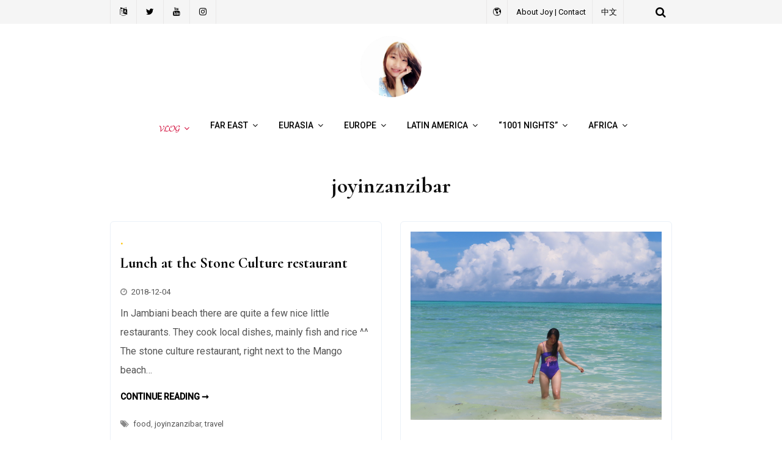

--- FILE ---
content_type: text/html; charset=UTF-8
request_url: https://joythewanderer.com/tag/joyinzanzibar/
body_size: 11963
content:
<!DOCTYPE html>
<html lang="en-US">
<head>
	<meta charset="UTF-8">
	<meta name="viewport" content="width=device-width, initial-scale=1">
	<link rel="profile" href="http://gmpg.org/xfn/11">
	<title>joyinzanzibar &#8211; Joythewanderer</title>
<meta name='robots' content='max-image-preview:large' />
<link rel='dns-prefetch' href='//www.googletagmanager.com' />
<link rel='dns-prefetch' href='//fonts.googleapis.com' />
<link rel='dns-prefetch' href='//pagead2.googlesyndication.com' />
<link rel="alternate" type="application/rss+xml" title="Joythewanderer &raquo; Feed" href="https://joythewanderer.com/feed/" />
<link rel="alternate" type="application/rss+xml" title="Joythewanderer &raquo; Comments Feed" href="https://joythewanderer.com/comments/feed/" />
<link rel="alternate" type="application/rss+xml" title="Joythewanderer &raquo; joyinzanzibar Tag Feed" href="https://joythewanderer.com/tag/joyinzanzibar/feed/" />
<style id='wp-img-auto-sizes-contain-inline-css' type='text/css'>
img:is([sizes=auto i],[sizes^="auto," i]){contain-intrinsic-size:3000px 1500px}
/*# sourceURL=wp-img-auto-sizes-contain-inline-css */
</style>
<link rel='stylesheet' id='font-awesome-css' href='https://joythewanderer.com/wp-content/themes/traveler-blog-lite/assets/css/font-awesome.min.css?ver=1.0.3' type='text/css' media='all' />
<link rel='stylesheet' id='jquery-owl-slider-css' href='https://joythewanderer.com/wp-content/themes/traveler-blog-lite/assets/css/owl.carousel.css?ver=1.0.3' type='text/css' media='all' />
<link rel='stylesheet' id='jquery-custombox-css' href='https://joythewanderer.com/wp-content/themes/traveler-blog-lite/assets/css/custombox.min.css?ver=1.0.3' type='text/css' media='all' />
<link rel='stylesheet' id='traveler-blog-lite-fonts-css' href='https://fonts.googleapis.com/css?family=Cormorant%3A700%7CRoboto%3A400%2C500%7CLobster&#038;subset=latin%2Clatin-ext' type='text/css' media='all' />
<link rel='stylesheet' id='traveler-blog-lite-style-css' href='https://joythewanderer.com/wp-content/themes/traveler-blog-lite/style.css?ver=1.0.3' type='text/css' media='all' />
<style id='wp-emoji-styles-inline-css' type='text/css'>

	img.wp-smiley, img.emoji {
		display: inline !important;
		border: none !important;
		box-shadow: none !important;
		height: 1em !important;
		width: 1em !important;
		margin: 0 0.07em !important;
		vertical-align: -0.1em !important;
		background: none !important;
		padding: 0 !important;
	}
/*# sourceURL=wp-emoji-styles-inline-css */
</style>
<style id='wp-block-library-inline-css' type='text/css'>
:root{--wp-block-synced-color:#7a00df;--wp-block-synced-color--rgb:122,0,223;--wp-bound-block-color:var(--wp-block-synced-color);--wp-editor-canvas-background:#ddd;--wp-admin-theme-color:#007cba;--wp-admin-theme-color--rgb:0,124,186;--wp-admin-theme-color-darker-10:#006ba1;--wp-admin-theme-color-darker-10--rgb:0,107,160.5;--wp-admin-theme-color-darker-20:#005a87;--wp-admin-theme-color-darker-20--rgb:0,90,135;--wp-admin-border-width-focus:2px}@media (min-resolution:192dpi){:root{--wp-admin-border-width-focus:1.5px}}.wp-element-button{cursor:pointer}:root .has-very-light-gray-background-color{background-color:#eee}:root .has-very-dark-gray-background-color{background-color:#313131}:root .has-very-light-gray-color{color:#eee}:root .has-very-dark-gray-color{color:#313131}:root .has-vivid-green-cyan-to-vivid-cyan-blue-gradient-background{background:linear-gradient(135deg,#00d084,#0693e3)}:root .has-purple-crush-gradient-background{background:linear-gradient(135deg,#34e2e4,#4721fb 50%,#ab1dfe)}:root .has-hazy-dawn-gradient-background{background:linear-gradient(135deg,#faaca8,#dad0ec)}:root .has-subdued-olive-gradient-background{background:linear-gradient(135deg,#fafae1,#67a671)}:root .has-atomic-cream-gradient-background{background:linear-gradient(135deg,#fdd79a,#004a59)}:root .has-nightshade-gradient-background{background:linear-gradient(135deg,#330968,#31cdcf)}:root .has-midnight-gradient-background{background:linear-gradient(135deg,#020381,#2874fc)}:root{--wp--preset--font-size--normal:16px;--wp--preset--font-size--huge:42px}.has-regular-font-size{font-size:1em}.has-larger-font-size{font-size:2.625em}.has-normal-font-size{font-size:var(--wp--preset--font-size--normal)}.has-huge-font-size{font-size:var(--wp--preset--font-size--huge)}.has-text-align-center{text-align:center}.has-text-align-left{text-align:left}.has-text-align-right{text-align:right}.has-fit-text{white-space:nowrap!important}#end-resizable-editor-section{display:none}.aligncenter{clear:both}.items-justified-left{justify-content:flex-start}.items-justified-center{justify-content:center}.items-justified-right{justify-content:flex-end}.items-justified-space-between{justify-content:space-between}.screen-reader-text{border:0;clip-path:inset(50%);height:1px;margin:-1px;overflow:hidden;padding:0;position:absolute;width:1px;word-wrap:normal!important}.screen-reader-text:focus{background-color:#ddd;clip-path:none;color:#444;display:block;font-size:1em;height:auto;left:5px;line-height:normal;padding:15px 23px 14px;text-decoration:none;top:5px;width:auto;z-index:100000}html :where(.has-border-color){border-style:solid}html :where([style*=border-top-color]){border-top-style:solid}html :where([style*=border-right-color]){border-right-style:solid}html :where([style*=border-bottom-color]){border-bottom-style:solid}html :where([style*=border-left-color]){border-left-style:solid}html :where([style*=border-width]){border-style:solid}html :where([style*=border-top-width]){border-top-style:solid}html :where([style*=border-right-width]){border-right-style:solid}html :where([style*=border-bottom-width]){border-bottom-style:solid}html :where([style*=border-left-width]){border-left-style:solid}html :where(img[class*=wp-image-]){height:auto;max-width:100%}:where(figure){margin:0 0 1em}html :where(.is-position-sticky){--wp-admin--admin-bar--position-offset:var(--wp-admin--admin-bar--height,0px)}@media screen and (max-width:600px){html :where(.is-position-sticky){--wp-admin--admin-bar--position-offset:0px}}

/*# sourceURL=wp-block-library-inline-css */
</style><style id='global-styles-inline-css' type='text/css'>
:root{--wp--preset--aspect-ratio--square: 1;--wp--preset--aspect-ratio--4-3: 4/3;--wp--preset--aspect-ratio--3-4: 3/4;--wp--preset--aspect-ratio--3-2: 3/2;--wp--preset--aspect-ratio--2-3: 2/3;--wp--preset--aspect-ratio--16-9: 16/9;--wp--preset--aspect-ratio--9-16: 9/16;--wp--preset--color--black: #000000;--wp--preset--color--cyan-bluish-gray: #abb8c3;--wp--preset--color--white: #ffffff;--wp--preset--color--pale-pink: #f78da7;--wp--preset--color--vivid-red: #cf2e2e;--wp--preset--color--luminous-vivid-orange: #ff6900;--wp--preset--color--luminous-vivid-amber: #fcb900;--wp--preset--color--light-green-cyan: #7bdcb5;--wp--preset--color--vivid-green-cyan: #00d084;--wp--preset--color--pale-cyan-blue: #8ed1fc;--wp--preset--color--vivid-cyan-blue: #0693e3;--wp--preset--color--vivid-purple: #9b51e0;--wp--preset--gradient--vivid-cyan-blue-to-vivid-purple: linear-gradient(135deg,rgb(6,147,227) 0%,rgb(155,81,224) 100%);--wp--preset--gradient--light-green-cyan-to-vivid-green-cyan: linear-gradient(135deg,rgb(122,220,180) 0%,rgb(0,208,130) 100%);--wp--preset--gradient--luminous-vivid-amber-to-luminous-vivid-orange: linear-gradient(135deg,rgb(252,185,0) 0%,rgb(255,105,0) 100%);--wp--preset--gradient--luminous-vivid-orange-to-vivid-red: linear-gradient(135deg,rgb(255,105,0) 0%,rgb(207,46,46) 100%);--wp--preset--gradient--very-light-gray-to-cyan-bluish-gray: linear-gradient(135deg,rgb(238,238,238) 0%,rgb(169,184,195) 100%);--wp--preset--gradient--cool-to-warm-spectrum: linear-gradient(135deg,rgb(74,234,220) 0%,rgb(151,120,209) 20%,rgb(207,42,186) 40%,rgb(238,44,130) 60%,rgb(251,105,98) 80%,rgb(254,248,76) 100%);--wp--preset--gradient--blush-light-purple: linear-gradient(135deg,rgb(255,206,236) 0%,rgb(152,150,240) 100%);--wp--preset--gradient--blush-bordeaux: linear-gradient(135deg,rgb(254,205,165) 0%,rgb(254,45,45) 50%,rgb(107,0,62) 100%);--wp--preset--gradient--luminous-dusk: linear-gradient(135deg,rgb(255,203,112) 0%,rgb(199,81,192) 50%,rgb(65,88,208) 100%);--wp--preset--gradient--pale-ocean: linear-gradient(135deg,rgb(255,245,203) 0%,rgb(182,227,212) 50%,rgb(51,167,181) 100%);--wp--preset--gradient--electric-grass: linear-gradient(135deg,rgb(202,248,128) 0%,rgb(113,206,126) 100%);--wp--preset--gradient--midnight: linear-gradient(135deg,rgb(2,3,129) 0%,rgb(40,116,252) 100%);--wp--preset--font-size--small: 13px;--wp--preset--font-size--medium: 20px;--wp--preset--font-size--large: 36px;--wp--preset--font-size--x-large: 42px;--wp--preset--spacing--20: 0.44rem;--wp--preset--spacing--30: 0.67rem;--wp--preset--spacing--40: 1rem;--wp--preset--spacing--50: 1.5rem;--wp--preset--spacing--60: 2.25rem;--wp--preset--spacing--70: 3.38rem;--wp--preset--spacing--80: 5.06rem;--wp--preset--shadow--natural: 6px 6px 9px rgba(0, 0, 0, 0.2);--wp--preset--shadow--deep: 12px 12px 50px rgba(0, 0, 0, 0.4);--wp--preset--shadow--sharp: 6px 6px 0px rgba(0, 0, 0, 0.2);--wp--preset--shadow--outlined: 6px 6px 0px -3px rgb(255, 255, 255), 6px 6px rgb(0, 0, 0);--wp--preset--shadow--crisp: 6px 6px 0px rgb(0, 0, 0);}:where(.is-layout-flex){gap: 0.5em;}:where(.is-layout-grid){gap: 0.5em;}body .is-layout-flex{display: flex;}.is-layout-flex{flex-wrap: wrap;align-items: center;}.is-layout-flex > :is(*, div){margin: 0;}body .is-layout-grid{display: grid;}.is-layout-grid > :is(*, div){margin: 0;}:where(.wp-block-columns.is-layout-flex){gap: 2em;}:where(.wp-block-columns.is-layout-grid){gap: 2em;}:where(.wp-block-post-template.is-layout-flex){gap: 1.25em;}:where(.wp-block-post-template.is-layout-grid){gap: 1.25em;}.has-black-color{color: var(--wp--preset--color--black) !important;}.has-cyan-bluish-gray-color{color: var(--wp--preset--color--cyan-bluish-gray) !important;}.has-white-color{color: var(--wp--preset--color--white) !important;}.has-pale-pink-color{color: var(--wp--preset--color--pale-pink) !important;}.has-vivid-red-color{color: var(--wp--preset--color--vivid-red) !important;}.has-luminous-vivid-orange-color{color: var(--wp--preset--color--luminous-vivid-orange) !important;}.has-luminous-vivid-amber-color{color: var(--wp--preset--color--luminous-vivid-amber) !important;}.has-light-green-cyan-color{color: var(--wp--preset--color--light-green-cyan) !important;}.has-vivid-green-cyan-color{color: var(--wp--preset--color--vivid-green-cyan) !important;}.has-pale-cyan-blue-color{color: var(--wp--preset--color--pale-cyan-blue) !important;}.has-vivid-cyan-blue-color{color: var(--wp--preset--color--vivid-cyan-blue) !important;}.has-vivid-purple-color{color: var(--wp--preset--color--vivid-purple) !important;}.has-black-background-color{background-color: var(--wp--preset--color--black) !important;}.has-cyan-bluish-gray-background-color{background-color: var(--wp--preset--color--cyan-bluish-gray) !important;}.has-white-background-color{background-color: var(--wp--preset--color--white) !important;}.has-pale-pink-background-color{background-color: var(--wp--preset--color--pale-pink) !important;}.has-vivid-red-background-color{background-color: var(--wp--preset--color--vivid-red) !important;}.has-luminous-vivid-orange-background-color{background-color: var(--wp--preset--color--luminous-vivid-orange) !important;}.has-luminous-vivid-amber-background-color{background-color: var(--wp--preset--color--luminous-vivid-amber) !important;}.has-light-green-cyan-background-color{background-color: var(--wp--preset--color--light-green-cyan) !important;}.has-vivid-green-cyan-background-color{background-color: var(--wp--preset--color--vivid-green-cyan) !important;}.has-pale-cyan-blue-background-color{background-color: var(--wp--preset--color--pale-cyan-blue) !important;}.has-vivid-cyan-blue-background-color{background-color: var(--wp--preset--color--vivid-cyan-blue) !important;}.has-vivid-purple-background-color{background-color: var(--wp--preset--color--vivid-purple) !important;}.has-black-border-color{border-color: var(--wp--preset--color--black) !important;}.has-cyan-bluish-gray-border-color{border-color: var(--wp--preset--color--cyan-bluish-gray) !important;}.has-white-border-color{border-color: var(--wp--preset--color--white) !important;}.has-pale-pink-border-color{border-color: var(--wp--preset--color--pale-pink) !important;}.has-vivid-red-border-color{border-color: var(--wp--preset--color--vivid-red) !important;}.has-luminous-vivid-orange-border-color{border-color: var(--wp--preset--color--luminous-vivid-orange) !important;}.has-luminous-vivid-amber-border-color{border-color: var(--wp--preset--color--luminous-vivid-amber) !important;}.has-light-green-cyan-border-color{border-color: var(--wp--preset--color--light-green-cyan) !important;}.has-vivid-green-cyan-border-color{border-color: var(--wp--preset--color--vivid-green-cyan) !important;}.has-pale-cyan-blue-border-color{border-color: var(--wp--preset--color--pale-cyan-blue) !important;}.has-vivid-cyan-blue-border-color{border-color: var(--wp--preset--color--vivid-cyan-blue) !important;}.has-vivid-purple-border-color{border-color: var(--wp--preset--color--vivid-purple) !important;}.has-vivid-cyan-blue-to-vivid-purple-gradient-background{background: var(--wp--preset--gradient--vivid-cyan-blue-to-vivid-purple) !important;}.has-light-green-cyan-to-vivid-green-cyan-gradient-background{background: var(--wp--preset--gradient--light-green-cyan-to-vivid-green-cyan) !important;}.has-luminous-vivid-amber-to-luminous-vivid-orange-gradient-background{background: var(--wp--preset--gradient--luminous-vivid-amber-to-luminous-vivid-orange) !important;}.has-luminous-vivid-orange-to-vivid-red-gradient-background{background: var(--wp--preset--gradient--luminous-vivid-orange-to-vivid-red) !important;}.has-very-light-gray-to-cyan-bluish-gray-gradient-background{background: var(--wp--preset--gradient--very-light-gray-to-cyan-bluish-gray) !important;}.has-cool-to-warm-spectrum-gradient-background{background: var(--wp--preset--gradient--cool-to-warm-spectrum) !important;}.has-blush-light-purple-gradient-background{background: var(--wp--preset--gradient--blush-light-purple) !important;}.has-blush-bordeaux-gradient-background{background: var(--wp--preset--gradient--blush-bordeaux) !important;}.has-luminous-dusk-gradient-background{background: var(--wp--preset--gradient--luminous-dusk) !important;}.has-pale-ocean-gradient-background{background: var(--wp--preset--gradient--pale-ocean) !important;}.has-electric-grass-gradient-background{background: var(--wp--preset--gradient--electric-grass) !important;}.has-midnight-gradient-background{background: var(--wp--preset--gradient--midnight) !important;}.has-small-font-size{font-size: var(--wp--preset--font-size--small) !important;}.has-medium-font-size{font-size: var(--wp--preset--font-size--medium) !important;}.has-large-font-size{font-size: var(--wp--preset--font-size--large) !important;}.has-x-large-font-size{font-size: var(--wp--preset--font-size--x-large) !important;}
/*# sourceURL=global-styles-inline-css */
</style>

<style id='classic-theme-styles-inline-css' type='text/css'>
/*! This file is auto-generated */
.wp-block-button__link{color:#fff;background-color:#32373c;border-radius:9999px;box-shadow:none;text-decoration:none;padding:calc(.667em + 2px) calc(1.333em + 2px);font-size:1.125em}.wp-block-file__button{background:#32373c;color:#fff;text-decoration:none}
/*# sourceURL=/wp-includes/css/classic-themes.min.css */
</style>
<script type="text/javascript" src="https://joythewanderer.com/wp-includes/js/jquery/jquery.min.js?ver=3.7.1" id="jquery-core-js"></script>
<script type="text/javascript" src="https://joythewanderer.com/wp-includes/js/jquery/jquery-migrate.min.js?ver=3.4.1" id="jquery-migrate-js"></script>

<!-- Google tag (gtag.js) snippet added by Site Kit -->
<!-- Google Analytics snippet added by Site Kit -->
<script type="text/javascript" src="https://www.googletagmanager.com/gtag/js?id=GT-NB33RMC" id="google_gtagjs-js" async></script>
<script type="text/javascript" id="google_gtagjs-js-after">
/* <![CDATA[ */
window.dataLayer = window.dataLayer || [];function gtag(){dataLayer.push(arguments);}
gtag("set","linker",{"domains":["joythewanderer.com"]});
gtag("js", new Date());
gtag("set", "developer_id.dZTNiMT", true);
gtag("config", "GT-NB33RMC");
//# sourceURL=google_gtagjs-js-after
/* ]]> */
</script>
<link rel="https://api.w.org/" href="https://joythewanderer.com/wp-json/" /><link rel="alternate" title="JSON" type="application/json" href="https://joythewanderer.com/wp-json/wp/v2/tags/132" /><link rel="EditURI" type="application/rsd+xml" title="RSD" href="https://joythewanderer.com/xmlrpc.php?rsd" />
<meta name="generator" content="WordPress 6.9" />
<meta name="generator" content="Site Kit by Google 1.171.0" />
<style>
.header-content,.main-navigation ul#primary-menu ul{background: #fff; }
.main-navigation ul ul li{border-bottom:#fff; }

.main-navigation ul li a,.main-navigation ul li ul a{color:#000;}
.header-search .search-field:focus, .header-search .search-field:active{color:#000;}

.main-navigation ul ul.sub-menu a:hover{background:  #fff;}
.main-navigation .current-menu-item a, .header-content .traveler-blog-lite-sn a:hover, .header-content .traveler-blog-lite-sn a:focus, .header-content .traveler-blog-lite-sn a:active{color:#e7c0f7;} 
.main-navigation a:hover, .main-navigation .current-menu-item .children a:hover, .main-navigation .current-menu-item .sub-menu a:hover { color: #e7c0f7;}

.entry-content .link-more a.more-link{	color: #000}
.entry-content .link-more a.more-link:hover,.site-content .hentry.format-quote a.more-link:hover{color: #b6eab9;}
.widget ul li a{color: #000000;}
.widget ul li a:hover{color: #f7c0d2;}
h1,h1.entry-title{	color: #000000;}
h2, h2.page-title, h2.entry-title a:link, h2 a, h2 a:visited{	color: #000000;}
h2.entry-title a:hover, .site-content a:hover, .site-content a:active, .site-content .hentry.format-quote a:hover{color: #f7c0d2;}
h3, footer h3{color: #000000;}
h4{	color: #000000;}
h5{	color: #000000;}
h6{	color: #000000;}

</style>

<!-- Google AdSense meta tags added by Site Kit -->
<meta name="google-adsense-platform-account" content="ca-host-pub-2644536267352236">
<meta name="google-adsense-platform-domain" content="sitekit.withgoogle.com">
<!-- End Google AdSense meta tags added by Site Kit -->

<!-- Google AdSense snippet added by Site Kit -->
<script type="text/javascript" async="async" src="https://pagead2.googlesyndication.com/pagead/js/adsbygoogle.js?client=ca-pub-4476755846637852&amp;host=ca-host-pub-2644536267352236" crossorigin="anonymous"></script>

<!-- End Google AdSense snippet added by Site Kit -->
<link rel="icon" href="https://joythewanderer.com/wp-content/uploads/2019/10/cropped-Untitled-1-1-32x32.png" sizes="32x32" />
<link rel="icon" href="https://joythewanderer.com/wp-content/uploads/2019/10/cropped-Untitled-1-1-192x192.png" sizes="192x192" />
<link rel="apple-touch-icon" href="https://joythewanderer.com/wp-content/uploads/2019/10/cropped-Untitled-1-1-180x180.png" />
<meta name="msapplication-TileImage" content="https://joythewanderer.com/wp-content/uploads/2019/10/cropped-Untitled-1-1-270x270.png" />
		<style type="text/css" id="wp-custom-css">
			.container {
  max-width: 950px;
}
.traveler-blog-lite-design-7 .entry-meta-footer, .entry-meta-category a.cat-link {
	color:#ffc714;
}
.widget-area a {
    color: #51d0de;
}

h2.widget-title::after {
    content: "";
    background: #51d0de;
    width: 40px;
    height: 2px;
    position: absolute;
    bottom: -2px;
    left: 0;
	}

.pagination .current, .pagination a.page-numbers:hover {
    background: #51d0de;
    color: #ffc714;
}

.entry-content blockquote {
    font-size: 20px;
    line-height: 1.5;
    padding: 22px 30px 50px;
    background: #f2f2f2;
    margin: 15px 0 15px 0;
    text-align: center;
    border-left: 4px solid #ffc714;
}

a{
	color: #ffc714;
}

.menu-item-14691 {
	background:  !important;
	border-radius: 5px;
	color: #ffffff !important;
}

.menu-item-14691:hover {
	background:  !important;
	border-radius: 5px;
	color: #ffffff !important;
}

.menu-item-14691 a {
	color: #D00031 !important;
}

.menu-item-15558 {
	background:  !important;
	border-radius: 5px;
	color: #ffffff !important;
}

.menu-item-15558:hover {
	background:  !important;
	border-radius: 5px;
	color: #ffffff !important;
}

.menu-item-15558 a {
	color: #000000 !important;
}

.menu-item-15563 {
	background:  !important;
	border-radius: 5px;
	color: #ffffff !important;
}

.menu-item-15563:hover {
	background:  !important;
	border-radius: 5px;
	color: #ffffff !important;
}

.menu-item-15563 a {
	color: #000000 !important;
}


.menu-item-15581 {
	background:  !important;
	border-radius: 5px;
	color: #ffffff !important;
}

.menu-item-15581:hover {
	background:  !important;
	border-radius: 5px;
	color: #ffffff !important;
}

.menu-item-15581 a {
	color: #000000 !important;
}

.menu-item-15582 {
	background:  !important;
	border-radius: 5px;
	color: #ffffff !important;
}

.menu-item-15582:hover {
	background:  !important;
	border-radius: 5px;
	color: #ffffff !important;
}

.menu-item-15582 a {
	color: #000000 !important;
}

.menu-item-15583 {
	background:  !important;
	border-radius: 5px;
	color: #ffffff !important;
}

.menu-item-15583:hover {
	background:  !important;
	border-radius: 5px;
	color: #ffffff !important;
}

.menu-item-15583 a {
	color: #000000 !important;
}

.menu-item-15584 {
	background:  !important;
	border-radius: 5px;
	color: #ffffff !important;
}

.menu-item-15584:hover {
	background:  !important;
	border-radius: 5px;
	color: #ffffff !important;
}

.menu-item-15605 a {
	color: #000000 !important;
}

.menu-item-15605 {
	background:  !important;
	border-radius: 5px;
	color: #ffffff !important;
}

.menu-item-15605:hover {
	background:  !important;
	border-radius: 5px;
	color: #ffffff !important;
}

.menu-item-15605 a {
	color: #000000 !important;
}

.menu-item-15604 {
	background:  !important;
	border-radius: 5px;
	color: #ffffff !important;
}

.menu-item-15604:hover {
	background:  !important;
	border-radius: 5px;
	color: #ffffff !important;
}

.menu-item-15604 a {
	color: #000000 !important;
}

.menu-item-15613 {
	background:  !important;
	border-radius: 5px;
	color: #ffffff !important;
}

.menu-item-15613:hover {
	background:  !important;
	border-radius: 5px;
	color: #ffffff !important;
}

.menu-item-15613 a {
	color: #000000 !important;
}

.menu-item-15019 {
	background:  !important;
	border-radius: 5px;
	color: #ffffff !important;
}

.menu-item-15019:hover {
	background:  !important;
	border-radius: 5px;
	color: #ffffff !important;
}

.menu-item-15019 a {
	color: #000000 !important;
}


.main-navigation li a {
    display:flex;
    align-items: center;
}
.main-navigation li span {
    margin-right: 5px;
}
		</style>
			
</head>
<body class="archive tag tag-joyinzanzibar tag-132 wp-custom-logo wp-theme-traveler-blog-lite">
<div id="page" class="site">
<a class="skip-link screen-reader-text" href="#content">Skip to content</a>	
<header id="masthead" class="site-header" role="banner">
				<div class="header-top hide-for-small-only">
			<div class="header-content__container container">
									<div class="traveler-blog-lite-social-networks traveler-blog-lite-social-networks-header traveler-blog-lite-col-5 traveler-blog-lite-column">
						   
	            <a href="https://joythewanderer.com/category/cn/" title="中文" target="_blank" class=""><i class="fa fa-language"></i></a>
	      
	            <a href="http://twitter.com/pamplemoon" title="Twitter" target="_blank" class="wpiclt-sn-icon wpiclt-twitter-icon"><i class="fa fa-twitter"></i></a>
	           
	            <a href="https://www.youtube.com/c/Mangoish" title="YouTube" target="_blank" class="wpiclt-sn-icon wpiclt-youtube-icon"><i class="fa fa-youtube"></i></a>             
	            
	            <a href="https://www.instagram.com/pamplemoisselle/" title="Instagram" target="_blank" class="wpiclt-sn-icon wpiclt-instagram-icon"><i class="fa fa-instagram"></i></a>             
	    					</div>
									<div class="traveler-blog-lite-col-6 traveler-blog-lite-column">
										<div class="top-header-menu hide-for-small-only">
	                         <nav id="site-navigation-top" class="main-navigation" role="navigation">
	                        <div class="menu-about-container"><ul id="top-menu" class="menu"><li id="menu-item-14693" class="menu-item menu-item-type-post_type menu-item-object-page menu-item-14693"><a href="https://joythewanderer.com/360-tinyplanet-360voyager/">🌎</a></li>
<li id="menu-item-14813" class="menu-item menu-item-type-post_type menu-item-object-page menu-item-14813"><a href="https://joythewanderer.com/joy/">About Joy | Contact</a></li>
<li id="menu-item-10453" class="menu-item menu-item-type-taxonomy menu-item-object-category menu-item-10453"><a href="https://joythewanderer.com/category/cn/">中文</a></li>
</ul></div>	                        </nav>      
	                    </div> 
		            </div>
		            <div class="traveler-blog-lite-col-1 traveler-blog-lite-column floatright">
		            			                       
 <div class="header-search floatright">
                <a class="traveler-blog-lite-link" href="javascript:void(0);" data-traveler-blog-lite-1='{&quot;content&quot;:{&quot;effect&quot;: &quot;fadein&quot;, &quot;fullscreen&quot;: true, &quot;speedIn&quot;: 300, &quot;speedOut&quot;: 300, &quot;delay&quot;: 300},&quot;loader&quot;:{&quot;active&quot;: true}}'><i class="fa fa-search"></i></a>       
        <div id="traveler-blog-lite-modal-1" class="traveler-blog-lite-modal">
          <a href="javascript:void(0);" onclick="Custombox.modal.close();" class="traveler-blog-lite-close"><i class="fa fa-close"></i></a>      
            <div class="traveler-blog-lite-search-box">
                <form role="search" method="get" id="searchform" class="searchform" action="https://joythewanderer.com/">                         
                    <input placeholder="Type search term and press enter" type="search" value="" name="s" id="s" />
                    <button type="submit" class="search-btn">Search</button>         
                </form><!-- end #searchform -->  
            </div>  
        </div>  
</div><!-- .header-search -->

        		            			            </div>
			</div>
		</div>
			
		<div class="site-branding container clearfix">
			<div class="traveler-blog-lite-columns-row">
				<div class="header-logo traveler-blog-lite-col-12 traveler-blog-lite-col-sm-12 traveler-blog-lite-columns">
															<a href="https://joythewanderer.com/" title="Joythewanderer" rel="home">
					<img src="https://joythewanderer.com/wp-content/uploads/2019/10/cropped-Untitled-1-1-1.png" alt="Joythewanderer" >
					</a>
									</div>			  
			</div><!-- .Row -->
		</div><!-- .logo -->
		<div class="header-content">        
			<div class="header-content__container container">
					<nav id="site-navigation" class="main-navigation" role="navigation">
							<button class="menu-toggle" aria-controls="primary-menu" aria-expanded="false">Menu</button>
							<div class="mobile-logo">
															<a href="https://joythewanderer.com/" title="Joythewanderer" rel="home">
								<img src="https://joythewanderer.com/wp-content/uploads/2019/10/cropped-Untitled-1-1-1.png" alt="Joythewanderer" >
								</a>
															</div>
															<div class="mobile-search">
									   
 <div class="header-search floatright">
                <a class="traveler-blog-lite-link" href="javascript:void(0);" data-traveler-blog-lite-1='{&quot;content&quot;:{&quot;effect&quot;: &quot;fadein&quot;, &quot;fullscreen&quot;: true, &quot;speedIn&quot;: 300, &quot;speedOut&quot;: 300, &quot;delay&quot;: 300},&quot;loader&quot;:{&quot;active&quot;: true}}'><i class="fa fa-search"></i></a>       
        <div id="traveler-blog-lite-modal-1" class="traveler-blog-lite-modal">
          <a href="javascript:void(0);" onclick="Custombox.modal.close();" class="traveler-blog-lite-close"><i class="fa fa-close"></i></a>      
            <div class="traveler-blog-lite-search-box">
                <form role="search" method="get" id="searchform" class="searchform" action="https://joythewanderer.com/">                         
                    <input placeholder="Type search term and press enter" type="search" value="" name="s" id="s" />
                    <button type="submit" class="search-btn">Search</button>         
                </form><!-- end #searchform -->  
            </div>  
        </div>  
</div><!-- .header-search -->

        								</div>
														<div class="menu-country-summary-container"><ul id="primary-menu" class="menu"><li id="menu-item-14691" class="menu-item menu-item-type-post_type menu-item-object-page menu-item-has-children menu-item-14691"><a href="https://joythewanderer.com/mangoish-vlog/"><i class="fas fa-map-marked-alt"></i>  𝓥𝓛𝓞𝓖</a>
<ul class="sub-menu">
	<li id="menu-item-15020" class="menu-item menu-item-type-post_type menu-item-object-page menu-item-15020"><a href="https://joythewanderer.com/mangoish-portugal-travel-vlog/">Portugal   <i class="fas fa-anchor"></i></a></li>
	<li id="menu-item-15558" class="menu-item menu-item-type-post_type menu-item-object-page menu-item-15558"><a href="https://joythewanderer.com/mangoish-italy-travel-vlog/">Italy  <i class="fas fa-pizza-slice"></i></a></li>
	<li id="menu-item-15563" class="menu-item menu-item-type-post_type menu-item-object-page menu-item-15563"><a href="https://joythewanderer.com/mangoish-india-travel-vlog/">India  <i class="fas fa-om"></i></a></li>
	<li id="menu-item-15581" class="menu-item menu-item-type-post_type menu-item-object-page menu-item-15581"><a href="https://joythewanderer.com/mangoish-vietnam-travel-vlog/">Vietnam  <i class="fas fa-water"></i></a></li>
	<li id="menu-item-15605" class="menu-item menu-item-type-post_type menu-item-object-page menu-item-15605"><a href="https://joythewanderer.com/mangoish-taiwan-travel-vlog/">Taiwan  <i class="fas fa-vihara"></i></a></li>
	<li id="menu-item-15582" class="menu-item menu-item-type-post_type menu-item-object-page menu-item-15582"><a href="https://joythewanderer.com/mangoish-thailand-travel-vlog/">Thailand  <i class="fas fa-gopuram"></i></a></li>
	<li id="menu-item-15584" class="menu-item menu-item-type-post_type menu-item-object-page menu-item-15584"><a href="https://joythewanderer.com/mangoish-cotedivoire-ghana-travel-vlog/">West Africa  <i class="fas fa-globe-africa"></i></a></li>
	<li id="menu-item-15583" class="menu-item menu-item-type-post_type menu-item-object-page menu-item-15583"><a href="https://joythewanderer.com/mangoish-zanzibar-travel-vlog/">Zanzibar  <i class="fas fa-umbrella-beach"></i></a></li>
	<li id="menu-item-15613" class="menu-item menu-item-type-post_type menu-item-object-page menu-item-15613"><a href="https://joythewanderer.com/central-asia-2018/">Central Asia  <i class="fas fa-horse"></i></a></li>
	<li id="menu-item-15604" class="menu-item menu-item-type-post_type menu-item-object-page menu-item-15604"><a href="https://joythewanderer.com/mangoish-iran-armenia-travel-vlog/">Iran + Armenia  <i class="fas fa-mosque"></i></a></li>
	<li id="menu-item-15019" class="menu-item menu-item-type-post_type menu-item-object-page menu-item-15019"><a href="https://joythewanderer.com/360-vlog-360voyager-mangoish/">360° VLOG   🥽</a></li>
</ul>
</li>
<li id="menu-item-9228" class="menu-item menu-item-type-taxonomy menu-item-object-category menu-item-has-children menu-item-9228"><a href="https://joythewanderer.com/category/asia/">Far East</a>
<ul class="sub-menu">
	<li id="menu-item-9247" class="menu-item menu-item-type-taxonomy menu-item-object-category menu-item-9247"><a href="https://joythewanderer.com/category/asia/taiwan/">Taiwan</a></li>
	<li id="menu-item-9248" class="menu-item menu-item-type-taxonomy menu-item-object-category menu-item-9248"><a href="https://joythewanderer.com/category/asia/vietnam/">Vietnam</a></li>
	<li id="menu-item-9260" class="menu-item menu-item-type-taxonomy menu-item-object-category menu-item-9260"><a href="https://joythewanderer.com/category/asia/japan/">Japan</a></li>
	<li id="menu-item-9249" class="menu-item menu-item-type-taxonomy menu-item-object-category menu-item-9249"><a href="https://joythewanderer.com/category/asia/korea/">Korea</a></li>
	<li id="menu-item-9250" class="menu-item menu-item-type-taxonomy menu-item-object-category menu-item-9250"><a href="https://joythewanderer.com/category/asia/malaysia/">Malaysia</a></li>
	<li id="menu-item-9290" class="menu-item menu-item-type-taxonomy menu-item-object-category menu-item-9290"><a href="https://joythewanderer.com/category/asia/china/">China (mainland)</a></li>
	<li id="menu-item-9292" class="menu-item menu-item-type-taxonomy menu-item-object-category menu-item-9292"><a href="https://joythewanderer.com/category/asia/thailand/">Thailand</a></li>
	<li id="menu-item-17679" class="menu-item menu-item-type-taxonomy menu-item-object-category menu-item-17679"><a href="https://joythewanderer.com/category/asia/cambodia/">Cambodia</a></li>
	<li id="menu-item-17727" class="menu-item menu-item-type-taxonomy menu-item-object-category menu-item-17727"><a href="https://joythewanderer.com/category/asia/nepal/">Nepal</a></li>
</ul>
</li>
<li id="menu-item-9209" class="menu-item menu-item-type-taxonomy menu-item-object-category menu-item-has-children menu-item-9209"><a href="https://joythewanderer.com/category/eurasia/">Eurasia</a>
<ul class="sub-menu">
	<li id="menu-item-9261" class="menu-item menu-item-type-taxonomy menu-item-object-category menu-item-9261"><a href="https://joythewanderer.com/category/eurasia/kyrgyzstan/">Kyrgyzstan</a></li>
	<li id="menu-item-9298" class="menu-item menu-item-type-taxonomy menu-item-object-category menu-item-9298"><a href="https://joythewanderer.com/category/eurasia/kazakhstan/">Kazakhstan</a></li>
	<li id="menu-item-9266" class="menu-item menu-item-type-taxonomy menu-item-object-category menu-item-9266"><a href="https://joythewanderer.com/category/eurasia/georgia/">Georgia</a></li>
	<li id="menu-item-9265" class="menu-item menu-item-type-taxonomy menu-item-object-category menu-item-9265"><a href="https://joythewanderer.com/category/eurasia/armenia/">Armenia</a></li>
</ul>
</li>
<li id="menu-item-9207" class="menu-item menu-item-type-taxonomy menu-item-object-category menu-item-has-children menu-item-9207"><a href="https://joythewanderer.com/category/europe/">Europe</a>
<ul class="sub-menu">
	<li id="menu-item-9251" class="menu-item menu-item-type-taxonomy menu-item-object-category menu-item-9251"><a href="https://joythewanderer.com/category/europe/belgium/">Belgium</a></li>
	<li id="menu-item-9252" class="menu-item menu-item-type-taxonomy menu-item-object-category menu-item-9252"><a href="https://joythewanderer.com/category/europe/spain/">Spain</a></li>
	<li id="menu-item-15916" class="menu-item menu-item-type-taxonomy menu-item-object-category menu-item-15916"><a href="https://joythewanderer.com/category/europe/italy/">Italy</a></li>
	<li id="menu-item-9262" class="menu-item menu-item-type-taxonomy menu-item-object-category menu-item-9262"><a href="https://joythewanderer.com/category/europe/france/">France</a></li>
	<li id="menu-item-16178" class="menu-item menu-item-type-taxonomy menu-item-object-category menu-item-16178"><a href="https://joythewanderer.com/category/europe/portugal/">Portugal</a></li>
	<li id="menu-item-9296" class="menu-item menu-item-type-taxonomy menu-item-object-category menu-item-9296"><a href="https://joythewanderer.com/category/europe/montenegro/">Montenegro</a></li>
	<li id="menu-item-9295" class="menu-item menu-item-type-taxonomy menu-item-object-category menu-item-9295"><a href="https://joythewanderer.com/category/europe/germany/">Germany</a></li>
	<li id="menu-item-11308" class="menu-item menu-item-type-taxonomy menu-item-object-category menu-item-11308"><a href="https://joythewanderer.com/category/europe/switzerland/">Switzerland</a></li>
	<li id="menu-item-9430" class="menu-item menu-item-type-taxonomy menu-item-object-category menu-item-9430"><a href="https://joythewanderer.com/category/europe/romania/">Romania</a></li>
	<li id="menu-item-9435" class="menu-item menu-item-type-taxonomy menu-item-object-category menu-item-9435"><a href="https://joythewanderer.com/category/europe/other-nice-european-cities-europe/">Other nice places in Europe</a></li>
</ul>
</li>
<li id="menu-item-9210" class="menu-item menu-item-type-taxonomy menu-item-object-category menu-item-has-children menu-item-9210"><a href="https://joythewanderer.com/category/latin-america/">Latin America</a>
<ul class="sub-menu">
	<li id="menu-item-9263" class="menu-item menu-item-type-taxonomy menu-item-object-category menu-item-9263"><a href="https://joythewanderer.com/category/latin-america/colombia/">Colombia</a></li>
	<li id="menu-item-9268" class="menu-item menu-item-type-taxonomy menu-item-object-category menu-item-9268"><a href="https://joythewanderer.com/category/latin-america/argentina/">Argentina</a></li>
	<li id="menu-item-9275" class="menu-item menu-item-type-taxonomy menu-item-object-category menu-item-9275"><a href="https://joythewanderer.com/category/latin-america/peru/">Peru</a></li>
	<li id="menu-item-9278" class="menu-item menu-item-type-taxonomy menu-item-object-category menu-item-9278"><a href="https://joythewanderer.com/category/latin-america/bolivia/">Bolivia</a></li>
</ul>
</li>
<li id="menu-item-9208" class="menu-item menu-item-type-taxonomy menu-item-object-category menu-item-has-children menu-item-9208"><a href="https://joythewanderer.com/category/1001-nights/">&#8220;1001 nights&#8221;</a>
<ul class="sub-menu">
	<li id="menu-item-9288" class="menu-item menu-item-type-taxonomy menu-item-object-category menu-item-9288"><a href="https://joythewanderer.com/category/1001-nights/indian-subcontinent/">Indian subcontinent</a></li>
	<li id="menu-item-9287" class="menu-item menu-item-type-taxonomy menu-item-object-category menu-item-9287"><a href="https://joythewanderer.com/category/1001-nights/iran/">Iran</a></li>
	<li id="menu-item-9286" class="menu-item menu-item-type-taxonomy menu-item-object-category menu-item-9286"><a href="https://joythewanderer.com/category/1001-nights/morocco/">Morocco</a></li>
</ul>
</li>
<li id="menu-item-9211" class="menu-item menu-item-type-taxonomy menu-item-object-category menu-item-has-children menu-item-9211"><a href="https://joythewanderer.com/category/africa/">Africa</a>
<ul class="sub-menu">
	<li id="menu-item-9264" class="menu-item menu-item-type-taxonomy menu-item-object-category menu-item-9264"><a href="https://joythewanderer.com/category/africa/zanzibar/">Zanzibar</a></li>
	<li id="menu-item-9269" class="menu-item menu-item-type-taxonomy menu-item-object-category menu-item-9269"><a href="https://joythewanderer.com/category/africa/cote-divoire/">Côte d&#8217;Ivoire</a></li>
	<li id="menu-item-9280" class="menu-item menu-item-type-taxonomy menu-item-object-category menu-item-9280"><a href="https://joythewanderer.com/category/africa/ghana/">Ghana</a></li>
</ul>
</li>
</ul></div>					</nav><!-- #site-navigation -->           
			</div>
		</div><!-- .header-content -->			
</header><!-- #masthead -->	
<div class="site-content-wrap clearfix">	
	<div id="content" class="site-content container">
<div class="content-row">
	<div id="primary" class="content-area">
		<main id="main" class="site-main" role="main">
				
			<div class="traveler-blog-lite-catdes">
				<header class="page-header">
					<h2 class="page-title">joyinzanzibar</h2>				</header><!-- .page-header -->
			</div>
			<div class="post-loop-wrap clearfix" id="post-4975">
			<article id="post-4975" class="post-4975 post type-post status-publish format-standard hentry category-2 tag-food tag-joyinzanzibar tag-travel traveler-blog-lite-columns traveler-blog-lite-masonry traveler-blog-lite-col-6"> 
	<div class="traveler-blog-lite-post-innr">   
		<div class="traveler-blog-lite-post-image-bg">  
							</div>	
		<div class="blogdesign-post-grid-content no-thumb-image">				
				<header class="entry-header">
					
											    <div class="entry-meta entry-meta-category"><a class="cat-link" href="https://joythewanderer.com/category/2/" >.</a></div>						<h2 class="entry-title"><a href="https://joythewanderer.com/lunch-at-the-stone-culture-restaurant/" rel="bookmark">Lunch at the Stone Culture restaurant</a></h2>								
						<div class="entry-meta"><span class="posted-on"><i class="fa fa-clock-o"></i><a href="https://joythewanderer.com/lunch-at-the-stone-culture-restaurant/" rel="bookmark"><time class="entry-date published" datetime="2018-12-04T07:10:03+01:00">2018-12-04</time><time class="updated" datetime="2018-12-04T07:10:04+01:00">2018-12-04</time></a></span></div>								
				</header><!-- .entry-header -->
									<div class="entry-content">
				<p>In Jambiani beach there are quite a few nice little restaurants. They cook local dishes, mainly fish and rice ^^ The stone culture restaurant, right next to the Mango beach&hellip;</p>
<div class="link-more"><a href="https://joythewanderer.com/lunch-at-the-stone-culture-restaurant/#more-4975" class="more-link">Continue reading &#10142; <span class="screen-reader-text">Lunch at the Stone Culture restaurant</span></a></div><div class="entry-meta"><span class="tags-links"><i class="fa fa-tags"></i><a href="https://joythewanderer.com/tag/food/" rel="tag">food</a>, <a href="https://joythewanderer.com/tag/joyinzanzibar/" rel="tag">joyinzanzibar</a>, <a href="https://joythewanderer.com/tag/travel/" rel="tag">travel</a></span></div>				 
					<footer class="entry-footer">
												</footer><!-- .entry-footer -->
					
					</div><!-- .entry-content --><!-- .entry-summary -->
				</div>       
	</div>
</article><!-- #post-## --><article id="post-5082" class="post-5082 post type-post status-publish format-standard has-post-thumbnail hentry category-zanzibar tag-joyinzanzibar tag-photography tag-travel blog_design-has-thumbnail traveler-blog-lite-columns traveler-blog-lite-masonry traveler-blog-lite-col-6"> 
	<div class="traveler-blog-lite-post-innr">   
		<div class="traveler-blog-lite-post-image-bg">  
					           
               <div class="entry-media" >
                   <a href="https://joythewanderer.com/zanzistar-has-the-best-beach-in-jambiani/" title="Zanzistar has the best beach in Jambiani"><img width="1440" height="1080" src="https://joythewanderer.com/wp-content/uploads/2018/12/806.jpg" class="attachment-post-thumbnail size-post-thumbnail wp-post-image" alt="" decoding="async" fetchpriority="high" srcset="https://joythewanderer.com/wp-content/uploads/2018/12/806.jpg 1440w, https://joythewanderer.com/wp-content/uploads/2018/12/806-768x576.jpg 768w" sizes="(max-width: 1440px) 100vw, 1440px" /></a>
		  </div>
		</div>	
		<div class="blogdesign-post-grid-content ">				
				<header class="entry-header">
					
											    <div class="entry-meta entry-meta-category"><a class="cat-link" href="https://joythewanderer.com/category/africa/zanzibar/" >Zanzibar</a></div>						<h2 class="entry-title"><a href="https://joythewanderer.com/zanzistar-has-the-best-beach-in-jambiani/" rel="bookmark">Zanzistar has the best beach in Jambiani</a></h2>								
						<div class="entry-meta"><span class="posted-on"><i class="fa fa-clock-o"></i><a href="https://joythewanderer.com/zanzistar-has-the-best-beach-in-jambiani/" rel="bookmark"><time class="entry-date published" datetime="2018-12-02T06:10:02+01:00">2018-12-02</time><time class="updated" datetime="2019-10-04T14:36:45+02:00">2019-10-04</time></a></span></div>								
				</header><!-- .entry-header -->
									<div class="entry-content">
				<p>There is a huge seaweed farm along Jambiani beach, so for swimming, it&#8217;s nit the best beach in Zanzibar. In Nungwi the sea is more suitable to swim. For Zanzibar&hellip;</p>
<div class="link-more"><a href="https://joythewanderer.com/zanzistar-has-the-best-beach-in-jambiani/#more-5082" class="more-link">Continue reading &#10142; <span class="screen-reader-text">Zanzistar has the best beach in Jambiani</span></a></div><div class="entry-meta"><span class="tags-links"><i class="fa fa-tags"></i><a href="https://joythewanderer.com/tag/joyinzanzibar/" rel="tag">joyinzanzibar</a>, <a href="https://joythewanderer.com/tag/photography/" rel="tag">photography</a>, <a href="https://joythewanderer.com/tag/travel/" rel="tag">travel</a></span></div>				 
					<footer class="entry-footer">
												</footer><!-- .entry-footer -->
					
					</div><!-- .entry-content --><!-- .entry-summary -->
				</div>       
	</div>
</article><!-- #post-## --><article id="post-5017" class="post-5017 post type-post status-publish format-standard has-post-thumbnail hentry category-2 category-africa category-zanzibar tag-joyinzanzibar tag-photography tag-travel blog_design-has-thumbnail traveler-blog-lite-columns traveler-blog-lite-masonry traveler-blog-lite-col-6"> 
	<div class="traveler-blog-lite-post-innr">   
		<div class="traveler-blog-lite-post-image-bg">  
					           
               <div class="entry-media" >
                   <a href="https://joythewanderer.com/those-amazing-colors-are-just-worth-getting-up-so-early-for/" title="Those amazing colors are just worth getting up so early for"><img width="1314" height="851" src="https://joythewanderer.com/wp-content/uploads/2018/11/img_2905-1-1.jpg" class="attachment-post-thumbnail size-post-thumbnail wp-post-image" alt="" decoding="async" srcset="https://joythewanderer.com/wp-content/uploads/2018/11/img_2905-1-1.jpg 1314w, https://joythewanderer.com/wp-content/uploads/2018/11/img_2905-1-1-768x497.jpg 768w" sizes="(max-width: 1314px) 100vw, 1314px" /></a>
		  </div>
		</div>	
		<div class="blogdesign-post-grid-content ">				
				<header class="entry-header">
					
											    <div class="entry-meta entry-meta-category"><a class="cat-link" href="https://joythewanderer.com/category/2/" >.</a><a class="cat-link" href="https://joythewanderer.com/category/africa/" >Africa</a><a class="cat-link" href="https://joythewanderer.com/category/africa/zanzibar/" >Zanzibar</a></div>						<h2 class="entry-title"><a href="https://joythewanderer.com/those-amazing-colors-are-just-worth-getting-up-so-early-for/" rel="bookmark">Those amazing colors are just worth getting up so early for</a></h2>								
						<div class="entry-meta"><span class="posted-on"><i class="fa fa-clock-o"></i><a href="https://joythewanderer.com/those-amazing-colors-are-just-worth-getting-up-so-early-for/" rel="bookmark"><time class="entry-date published" datetime="2018-11-28T18:41:04+01:00">2018-11-28</time><time class="updated" datetime="2019-10-02T14:34:49+02:00">2019-10-02</time></a></span></div>								
				</header><!-- .entry-header -->
									<div class="entry-content">
				<p>I&#8217;m not an early person, almost never wake up early. Except for catching early flights, the last time I got up so early was still 2-3 years ago in Santorini,&hellip;</p>
<div class="link-more"><a href="https://joythewanderer.com/those-amazing-colors-are-just-worth-getting-up-so-early-for/#more-5017" class="more-link">Continue reading &#10142; <span class="screen-reader-text">Those amazing colors are just worth getting up so early for</span></a></div><div class="entry-meta"><span class="tags-links"><i class="fa fa-tags"></i><a href="https://joythewanderer.com/tag/joyinzanzibar/" rel="tag">joyinzanzibar</a>, <a href="https://joythewanderer.com/tag/photography/" rel="tag">photography</a>, <a href="https://joythewanderer.com/tag/travel/" rel="tag">travel</a></span></div>				 
					<footer class="entry-footer">
												</footer><!-- .entry-footer -->
					
					</div><!-- .entry-content --><!-- .entry-summary -->
				</div>       
	</div>
</article><!-- #post-## --><article id="post-4963" class="post-4963 post type-post status-publish format-standard hentry category-2 tag-joyinzanzibar tag-photography tag-travel traveler-blog-lite-columns traveler-blog-lite-masonry traveler-blog-lite-col-6"> 
	<div class="traveler-blog-lite-post-innr">   
		<div class="traveler-blog-lite-post-image-bg">  
							</div>	
		<div class="blogdesign-post-grid-content no-thumb-image">				
				<header class="entry-header">
					
											    <div class="entry-meta entry-meta-category"><a class="cat-link" href="https://joythewanderer.com/category/2/" >.</a></div>						<h2 class="entry-title"><a href="https://joythewanderer.com/jambiani-beach-at-sunset/" rel="bookmark">Jambiani beach at sunset</a></h2>								
						<div class="entry-meta"><span class="posted-on"><i class="fa fa-clock-o"></i><a href="https://joythewanderer.com/jambiani-beach-at-sunset/" rel="bookmark"><time class="entry-date published updated" datetime="2018-11-26T06:06:54+01:00">2018-11-26</time></a></span></div>								
				</header><!-- .entry-header -->
									<div class="entry-content">
				<p>Jambiani beach isn&#8217;t the best place in Zanzibar to watch sunset to be honest, Nungwi and Michamvi would be better places for sunset. You can take a taxi to Michamvi&hellip;</p>
<div class="link-more"><a href="https://joythewanderer.com/jambiani-beach-at-sunset/#more-4963" class="more-link">Continue reading &#10142; <span class="screen-reader-text">Jambiani beach at sunset</span></a></div><div class="entry-meta"><span class="tags-links"><i class="fa fa-tags"></i><a href="https://joythewanderer.com/tag/joyinzanzibar/" rel="tag">joyinzanzibar</a>, <a href="https://joythewanderer.com/tag/photography/" rel="tag">photography</a>, <a href="https://joythewanderer.com/tag/travel/" rel="tag">travel</a></span></div>				 
					<footer class="entry-footer">
												</footer><!-- .entry-footer -->
					
					</div><!-- .entry-content --><!-- .entry-summary -->
				</div>       
	</div>
</article><!-- #post-## -->			</div>
			
	<nav class="navigation pagination" aria-label="Posts pagination">
		<h2 class="screen-reader-text">Posts pagination</h2>
		<div class="nav-links"><span aria-current="page" class="page-numbers current">1</span>
<a class="page-numbers" href="https://joythewanderer.com/tag/joyinzanzibar/page/2/">2</a>
<a class="page-numbers" href="https://joythewanderer.com/tag/joyinzanzibar/page/3/">3</a>
<a class="next page-numbers" href="https://joythewanderer.com/tag/joyinzanzibar/page/2/">Next &rarr;</a></div>
	</nav>
		</main><!-- #main -->
	</div><!-- #primary -->
</div> <!-- Content-row -->

	</div><!-- #content -->
</div><!-- #site-content-wrap -->	
	<footer id="colophon" class="site-footer" role="contentinfo">
				
						
		<div class="site-info">
			<div class="container">					
			<div class="site-copyright clearfix"> 				
					
				<div class="traveler-blog-lite-col-12 traveler-blog-lite-columns copyright">j o y t h e w a n d e r e r © 2 0 2 1</div>	
			</div>				
		</div><!-- .site-info -->
		</div>
	</footer><!-- #colophon -->
</div><!-- #page -->

<nav class="mobile-navigation mobile-menu" role="navigation">
	
	<div class="mobile_close_icons"><i class="fa fa-close"></i></div>
   <div class="mobile-menu-container"><ul><li class="menu-item menu-item-type-post_type menu-item-object-page menu-item-has-children menu-item-14691"><a href="https://joythewanderer.com/mangoish-vlog/"><i class="fas fa-map-marked-alt"></i>  𝓥𝓛𝓞𝓖</a>
<ul class="sub-menu">
	<li class="menu-item menu-item-type-post_type menu-item-object-page menu-item-15020"><a href="https://joythewanderer.com/mangoish-portugal-travel-vlog/">Portugal   <i class="fas fa-anchor"></i></a></li>
	<li class="menu-item menu-item-type-post_type menu-item-object-page menu-item-15558"><a href="https://joythewanderer.com/mangoish-italy-travel-vlog/">Italy  <i class="fas fa-pizza-slice"></i></a></li>
	<li class="menu-item menu-item-type-post_type menu-item-object-page menu-item-15563"><a href="https://joythewanderer.com/mangoish-india-travel-vlog/">India  <i class="fas fa-om"></i></a></li>
	<li class="menu-item menu-item-type-post_type menu-item-object-page menu-item-15581"><a href="https://joythewanderer.com/mangoish-vietnam-travel-vlog/">Vietnam  <i class="fas fa-water"></i></a></li>
	<li class="menu-item menu-item-type-post_type menu-item-object-page menu-item-15605"><a href="https://joythewanderer.com/mangoish-taiwan-travel-vlog/">Taiwan  <i class="fas fa-vihara"></i></a></li>
	<li class="menu-item menu-item-type-post_type menu-item-object-page menu-item-15582"><a href="https://joythewanderer.com/mangoish-thailand-travel-vlog/">Thailand  <i class="fas fa-gopuram"></i></a></li>
	<li class="menu-item menu-item-type-post_type menu-item-object-page menu-item-15584"><a href="https://joythewanderer.com/mangoish-cotedivoire-ghana-travel-vlog/">West Africa  <i class="fas fa-globe-africa"></i></a></li>
	<li class="menu-item menu-item-type-post_type menu-item-object-page menu-item-15583"><a href="https://joythewanderer.com/mangoish-zanzibar-travel-vlog/">Zanzibar  <i class="fas fa-umbrella-beach"></i></a></li>
	<li class="menu-item menu-item-type-post_type menu-item-object-page menu-item-15613"><a href="https://joythewanderer.com/central-asia-2018/">Central Asia  <i class="fas fa-horse"></i></a></li>
	<li class="menu-item menu-item-type-post_type menu-item-object-page menu-item-15604"><a href="https://joythewanderer.com/mangoish-iran-armenia-travel-vlog/">Iran + Armenia  <i class="fas fa-mosque"></i></a></li>
	<li class="menu-item menu-item-type-post_type menu-item-object-page menu-item-15019"><a href="https://joythewanderer.com/360-vlog-360voyager-mangoish/">360° VLOG   🥽</a></li>
</ul>
</li>
<li class="menu-item menu-item-type-taxonomy menu-item-object-category menu-item-has-children menu-item-9228"><a href="https://joythewanderer.com/category/asia/">Far East</a>
<ul class="sub-menu">
	<li class="menu-item menu-item-type-taxonomy menu-item-object-category menu-item-9247"><a href="https://joythewanderer.com/category/asia/taiwan/">Taiwan</a></li>
	<li class="menu-item menu-item-type-taxonomy menu-item-object-category menu-item-9248"><a href="https://joythewanderer.com/category/asia/vietnam/">Vietnam</a></li>
	<li class="menu-item menu-item-type-taxonomy menu-item-object-category menu-item-9260"><a href="https://joythewanderer.com/category/asia/japan/">Japan</a></li>
	<li class="menu-item menu-item-type-taxonomy menu-item-object-category menu-item-9249"><a href="https://joythewanderer.com/category/asia/korea/">Korea</a></li>
	<li class="menu-item menu-item-type-taxonomy menu-item-object-category menu-item-9250"><a href="https://joythewanderer.com/category/asia/malaysia/">Malaysia</a></li>
	<li class="menu-item menu-item-type-taxonomy menu-item-object-category menu-item-9290"><a href="https://joythewanderer.com/category/asia/china/">China (mainland)</a></li>
	<li class="menu-item menu-item-type-taxonomy menu-item-object-category menu-item-9292"><a href="https://joythewanderer.com/category/asia/thailand/">Thailand</a></li>
	<li class="menu-item menu-item-type-taxonomy menu-item-object-category menu-item-17679"><a href="https://joythewanderer.com/category/asia/cambodia/">Cambodia</a></li>
	<li class="menu-item menu-item-type-taxonomy menu-item-object-category menu-item-17727"><a href="https://joythewanderer.com/category/asia/nepal/">Nepal</a></li>
</ul>
</li>
<li class="menu-item menu-item-type-taxonomy menu-item-object-category menu-item-has-children menu-item-9209"><a href="https://joythewanderer.com/category/eurasia/">Eurasia</a>
<ul class="sub-menu">
	<li class="menu-item menu-item-type-taxonomy menu-item-object-category menu-item-9261"><a href="https://joythewanderer.com/category/eurasia/kyrgyzstan/">Kyrgyzstan</a></li>
	<li class="menu-item menu-item-type-taxonomy menu-item-object-category menu-item-9298"><a href="https://joythewanderer.com/category/eurasia/kazakhstan/">Kazakhstan</a></li>
	<li class="menu-item menu-item-type-taxonomy menu-item-object-category menu-item-9266"><a href="https://joythewanderer.com/category/eurasia/georgia/">Georgia</a></li>
	<li class="menu-item menu-item-type-taxonomy menu-item-object-category menu-item-9265"><a href="https://joythewanderer.com/category/eurasia/armenia/">Armenia</a></li>
</ul>
</li>
<li class="menu-item menu-item-type-taxonomy menu-item-object-category menu-item-has-children menu-item-9207"><a href="https://joythewanderer.com/category/europe/">Europe</a>
<ul class="sub-menu">
	<li class="menu-item menu-item-type-taxonomy menu-item-object-category menu-item-9251"><a href="https://joythewanderer.com/category/europe/belgium/">Belgium</a></li>
	<li class="menu-item menu-item-type-taxonomy menu-item-object-category menu-item-9252"><a href="https://joythewanderer.com/category/europe/spain/">Spain</a></li>
	<li class="menu-item menu-item-type-taxonomy menu-item-object-category menu-item-15916"><a href="https://joythewanderer.com/category/europe/italy/">Italy</a></li>
	<li class="menu-item menu-item-type-taxonomy menu-item-object-category menu-item-9262"><a href="https://joythewanderer.com/category/europe/france/">France</a></li>
	<li class="menu-item menu-item-type-taxonomy menu-item-object-category menu-item-16178"><a href="https://joythewanderer.com/category/europe/portugal/">Portugal</a></li>
	<li class="menu-item menu-item-type-taxonomy menu-item-object-category menu-item-9296"><a href="https://joythewanderer.com/category/europe/montenegro/">Montenegro</a></li>
	<li class="menu-item menu-item-type-taxonomy menu-item-object-category menu-item-9295"><a href="https://joythewanderer.com/category/europe/germany/">Germany</a></li>
	<li class="menu-item menu-item-type-taxonomy menu-item-object-category menu-item-11308"><a href="https://joythewanderer.com/category/europe/switzerland/">Switzerland</a></li>
	<li class="menu-item menu-item-type-taxonomy menu-item-object-category menu-item-9430"><a href="https://joythewanderer.com/category/europe/romania/">Romania</a></li>
	<li class="menu-item menu-item-type-taxonomy menu-item-object-category menu-item-9435"><a href="https://joythewanderer.com/category/europe/other-nice-european-cities-europe/">Other nice places in Europe</a></li>
</ul>
</li>
<li class="menu-item menu-item-type-taxonomy menu-item-object-category menu-item-has-children menu-item-9210"><a href="https://joythewanderer.com/category/latin-america/">Latin America</a>
<ul class="sub-menu">
	<li class="menu-item menu-item-type-taxonomy menu-item-object-category menu-item-9263"><a href="https://joythewanderer.com/category/latin-america/colombia/">Colombia</a></li>
	<li class="menu-item menu-item-type-taxonomy menu-item-object-category menu-item-9268"><a href="https://joythewanderer.com/category/latin-america/argentina/">Argentina</a></li>
	<li class="menu-item menu-item-type-taxonomy menu-item-object-category menu-item-9275"><a href="https://joythewanderer.com/category/latin-america/peru/">Peru</a></li>
	<li class="menu-item menu-item-type-taxonomy menu-item-object-category menu-item-9278"><a href="https://joythewanderer.com/category/latin-america/bolivia/">Bolivia</a></li>
</ul>
</li>
<li class="menu-item menu-item-type-taxonomy menu-item-object-category menu-item-has-children menu-item-9208"><a href="https://joythewanderer.com/category/1001-nights/">&#8220;1001 nights&#8221;</a>
<ul class="sub-menu">
	<li class="menu-item menu-item-type-taxonomy menu-item-object-category menu-item-9288"><a href="https://joythewanderer.com/category/1001-nights/indian-subcontinent/">Indian subcontinent</a></li>
	<li class="menu-item menu-item-type-taxonomy menu-item-object-category menu-item-9287"><a href="https://joythewanderer.com/category/1001-nights/iran/">Iran</a></li>
	<li class="menu-item menu-item-type-taxonomy menu-item-object-category menu-item-9286"><a href="https://joythewanderer.com/category/1001-nights/morocco/">Morocco</a></li>
</ul>
</li>
<li class="menu-item menu-item-type-taxonomy menu-item-object-category menu-item-has-children menu-item-9211"><a href="https://joythewanderer.com/category/africa/">Africa</a>
<ul class="sub-menu">
	<li class="menu-item menu-item-type-taxonomy menu-item-object-category menu-item-9264"><a href="https://joythewanderer.com/category/africa/zanzibar/">Zanzibar</a></li>
	<li class="menu-item menu-item-type-taxonomy menu-item-object-category menu-item-9269"><a href="https://joythewanderer.com/category/africa/cote-divoire/">Côte d&#8217;Ivoire</a></li>
	<li class="menu-item menu-item-type-taxonomy menu-item-object-category menu-item-9280"><a href="https://joythewanderer.com/category/africa/ghana/">Ghana</a></li>
</ul>
</li>
</ul></div>	<div class="mobile-menu-social-icon">   
	            <a href="https://joythewanderer.com/category/cn/" title="中文" target="_blank" class=""><i class="fa fa-language"></i></a>
	      
	            <a href="http://twitter.com/pamplemoon" title="Twitter" target="_blank" class="wpiclt-sn-icon wpiclt-twitter-icon"><i class="fa fa-twitter"></i></a>
	           
	            <a href="https://www.youtube.com/c/Mangoish" title="YouTube" target="_blank" class="wpiclt-sn-icon wpiclt-youtube-icon"><i class="fa fa-youtube"></i></a>             
	            
	            <a href="https://www.instagram.com/pamplemoisselle/" title="Instagram" target="_blank" class="wpiclt-sn-icon wpiclt-instagram-icon"><i class="fa fa-instagram"></i></a>             
	    </div>
</nav>
<a href="#" class="scroll-to-top hidden"><i class="fa fa-angle-up"></i></a>

<script type="speculationrules">
{"prefetch":[{"source":"document","where":{"and":[{"href_matches":"/*"},{"not":{"href_matches":["/wp-*.php","/wp-admin/*","/wp-content/uploads/*","/wp-content/*","/wp-content/plugins/*","/wp-content/themes/traveler-blog-lite/*","/*\\?(.+)"]}},{"not":{"selector_matches":"a[rel~=\"nofollow\"]"}},{"not":{"selector_matches":".no-prefetch, .no-prefetch a"}}]},"eagerness":"conservative"}]}
</script>
<script type="text/javascript" src="https://joythewanderer.com/wp-includes/js/imagesloaded.min.js?ver=5.0.0" id="imagesloaded-js"></script>
<script type="text/javascript" src="https://joythewanderer.com/wp-includes/js/masonry.min.js?ver=4.2.2" id="masonry-js"></script>
<script type="text/javascript" src="https://joythewanderer.com/wp-content/themes/traveler-blog-lite/assets/js/owl.carousel.min.js?ver=1.0.3" id="jquery-owl-slider-js"></script>
<script type="text/javascript" src="https://joythewanderer.com/wp-content/themes/traveler-blog-lite/assets/js/custombox.min.js?ver=1.0.3" id="jquery-custombox-js"></script>
<script type="text/javascript" src="https://joythewanderer.com/wp-content/themes/traveler-blog-lite/assets/js/public.js?ver=1.0.3" id="traveler-blog-lite-public-js-js"></script>
<script id="wp-emoji-settings" type="application/json">
{"baseUrl":"https://s.w.org/images/core/emoji/17.0.2/72x72/","ext":".png","svgUrl":"https://s.w.org/images/core/emoji/17.0.2/svg/","svgExt":".svg","source":{"concatemoji":"https://joythewanderer.com/wp-includes/js/wp-emoji-release.min.js?ver=6.9"}}
</script>
<script type="module">
/* <![CDATA[ */
/*! This file is auto-generated */
const a=JSON.parse(document.getElementById("wp-emoji-settings").textContent),o=(window._wpemojiSettings=a,"wpEmojiSettingsSupports"),s=["flag","emoji"];function i(e){try{var t={supportTests:e,timestamp:(new Date).valueOf()};sessionStorage.setItem(o,JSON.stringify(t))}catch(e){}}function c(e,t,n){e.clearRect(0,0,e.canvas.width,e.canvas.height),e.fillText(t,0,0);t=new Uint32Array(e.getImageData(0,0,e.canvas.width,e.canvas.height).data);e.clearRect(0,0,e.canvas.width,e.canvas.height),e.fillText(n,0,0);const a=new Uint32Array(e.getImageData(0,0,e.canvas.width,e.canvas.height).data);return t.every((e,t)=>e===a[t])}function p(e,t){e.clearRect(0,0,e.canvas.width,e.canvas.height),e.fillText(t,0,0);var n=e.getImageData(16,16,1,1);for(let e=0;e<n.data.length;e++)if(0!==n.data[e])return!1;return!0}function u(e,t,n,a){switch(t){case"flag":return n(e,"\ud83c\udff3\ufe0f\u200d\u26a7\ufe0f","\ud83c\udff3\ufe0f\u200b\u26a7\ufe0f")?!1:!n(e,"\ud83c\udde8\ud83c\uddf6","\ud83c\udde8\u200b\ud83c\uddf6")&&!n(e,"\ud83c\udff4\udb40\udc67\udb40\udc62\udb40\udc65\udb40\udc6e\udb40\udc67\udb40\udc7f","\ud83c\udff4\u200b\udb40\udc67\u200b\udb40\udc62\u200b\udb40\udc65\u200b\udb40\udc6e\u200b\udb40\udc67\u200b\udb40\udc7f");case"emoji":return!a(e,"\ud83e\u1fac8")}return!1}function f(e,t,n,a){let r;const o=(r="undefined"!=typeof WorkerGlobalScope&&self instanceof WorkerGlobalScope?new OffscreenCanvas(300,150):document.createElement("canvas")).getContext("2d",{willReadFrequently:!0}),s=(o.textBaseline="top",o.font="600 32px Arial",{});return e.forEach(e=>{s[e]=t(o,e,n,a)}),s}function r(e){var t=document.createElement("script");t.src=e,t.defer=!0,document.head.appendChild(t)}a.supports={everything:!0,everythingExceptFlag:!0},new Promise(t=>{let n=function(){try{var e=JSON.parse(sessionStorage.getItem(o));if("object"==typeof e&&"number"==typeof e.timestamp&&(new Date).valueOf()<e.timestamp+604800&&"object"==typeof e.supportTests)return e.supportTests}catch(e){}return null}();if(!n){if("undefined"!=typeof Worker&&"undefined"!=typeof OffscreenCanvas&&"undefined"!=typeof URL&&URL.createObjectURL&&"undefined"!=typeof Blob)try{var e="postMessage("+f.toString()+"("+[JSON.stringify(s),u.toString(),c.toString(),p.toString()].join(",")+"));",a=new Blob([e],{type:"text/javascript"});const r=new Worker(URL.createObjectURL(a),{name:"wpTestEmojiSupports"});return void(r.onmessage=e=>{i(n=e.data),r.terminate(),t(n)})}catch(e){}i(n=f(s,u,c,p))}t(n)}).then(e=>{for(const n in e)a.supports[n]=e[n],a.supports.everything=a.supports.everything&&a.supports[n],"flag"!==n&&(a.supports.everythingExceptFlag=a.supports.everythingExceptFlag&&a.supports[n]);var t;a.supports.everythingExceptFlag=a.supports.everythingExceptFlag&&!a.supports.flag,a.supports.everything||((t=a.source||{}).concatemoji?r(t.concatemoji):t.wpemoji&&t.twemoji&&(r(t.twemoji),r(t.wpemoji)))});
//# sourceURL=https://joythewanderer.com/wp-includes/js/wp-emoji-loader.min.js
/* ]]> */
</script>
</body>
</html>

<!--
Performance optimized by W3 Total Cache. Learn more: https://www.boldgrid.com/w3-total-cache/?utm_source=w3tc&utm_medium=footer_comment&utm_campaign=free_plugin

Page Caching using Disk: Enhanced 

Served from: joythewanderer.com @ 2026-02-01 00:28:00 by W3 Total Cache
-->

--- FILE ---
content_type: text/html; charset=utf-8
request_url: https://www.google.com/recaptcha/api2/aframe
body_size: 269
content:
<!DOCTYPE HTML><html><head><meta http-equiv="content-type" content="text/html; charset=UTF-8"></head><body><script nonce="2VvhIeZW4vC1DQzLXnM1Xg">/** Anti-fraud and anti-abuse applications only. See google.com/recaptcha */ try{var clients={'sodar':'https://pagead2.googlesyndication.com/pagead/sodar?'};window.addEventListener("message",function(a){try{if(a.source===window.parent){var b=JSON.parse(a.data);var c=clients[b['id']];if(c){var d=document.createElement('img');d.src=c+b['params']+'&rc='+(localStorage.getItem("rc::a")?sessionStorage.getItem("rc::b"):"");window.document.body.appendChild(d);sessionStorage.setItem("rc::e",parseInt(sessionStorage.getItem("rc::e")||0)+1);localStorage.setItem("rc::h",'1769902082638');}}}catch(b){}});window.parent.postMessage("_grecaptcha_ready", "*");}catch(b){}</script></body></html>